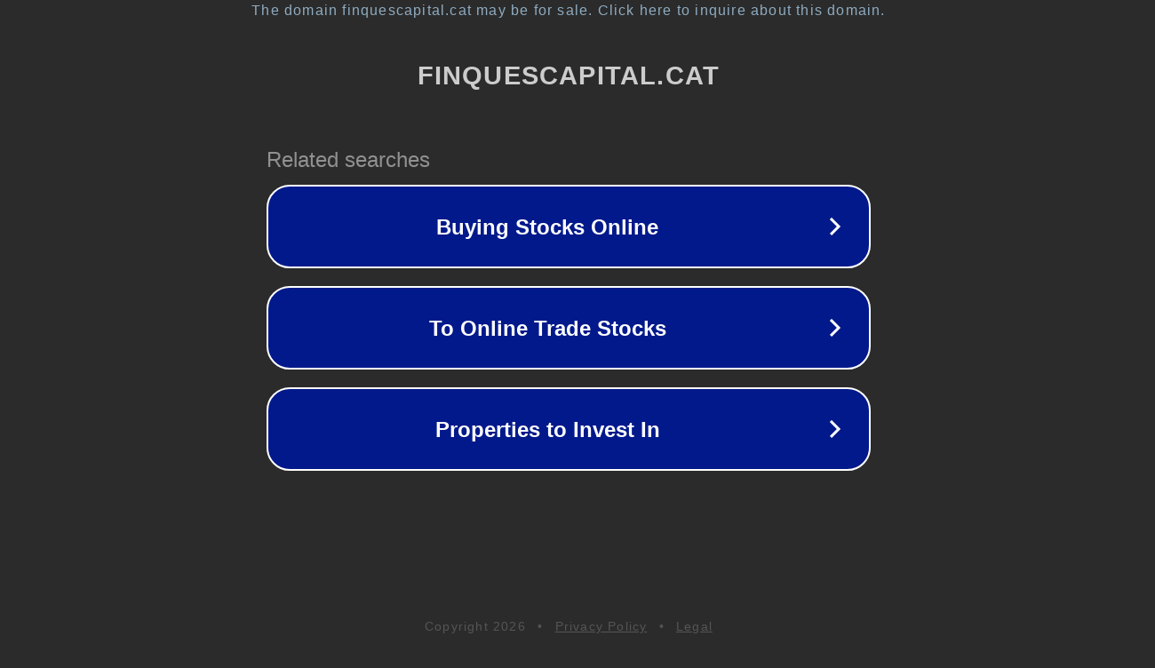

--- FILE ---
content_type: text/html; charset=utf-8
request_url: https://finquescapital.cat/project/
body_size: 1066
content:
<!doctype html>
<html data-adblockkey="MFwwDQYJKoZIhvcNAQEBBQADSwAwSAJBANDrp2lz7AOmADaN8tA50LsWcjLFyQFcb/P2Txc58oYOeILb3vBw7J6f4pamkAQVSQuqYsKx3YzdUHCvbVZvFUsCAwEAAQ==_MGjAJn2VfhvJkWZGzo/dPpazOXcmXanKxSTZzTlwwzQWQwU9bhjxm05Ym3QzPmD+OTptMpWcA6BS7t6gult2JQ==" lang="en" style="background: #2B2B2B;">
<head>
    <meta charset="utf-8">
    <meta name="viewport" content="width=device-width, initial-scale=1">
    <link rel="icon" href="[data-uri]">
    <link rel="preconnect" href="https://www.google.com" crossorigin>
</head>
<body>
<div id="target" style="opacity: 0"></div>
<script>window.park = "[base64]";</script>
<script src="/bxNDqGBNs.js"></script>
</body>
</html>
